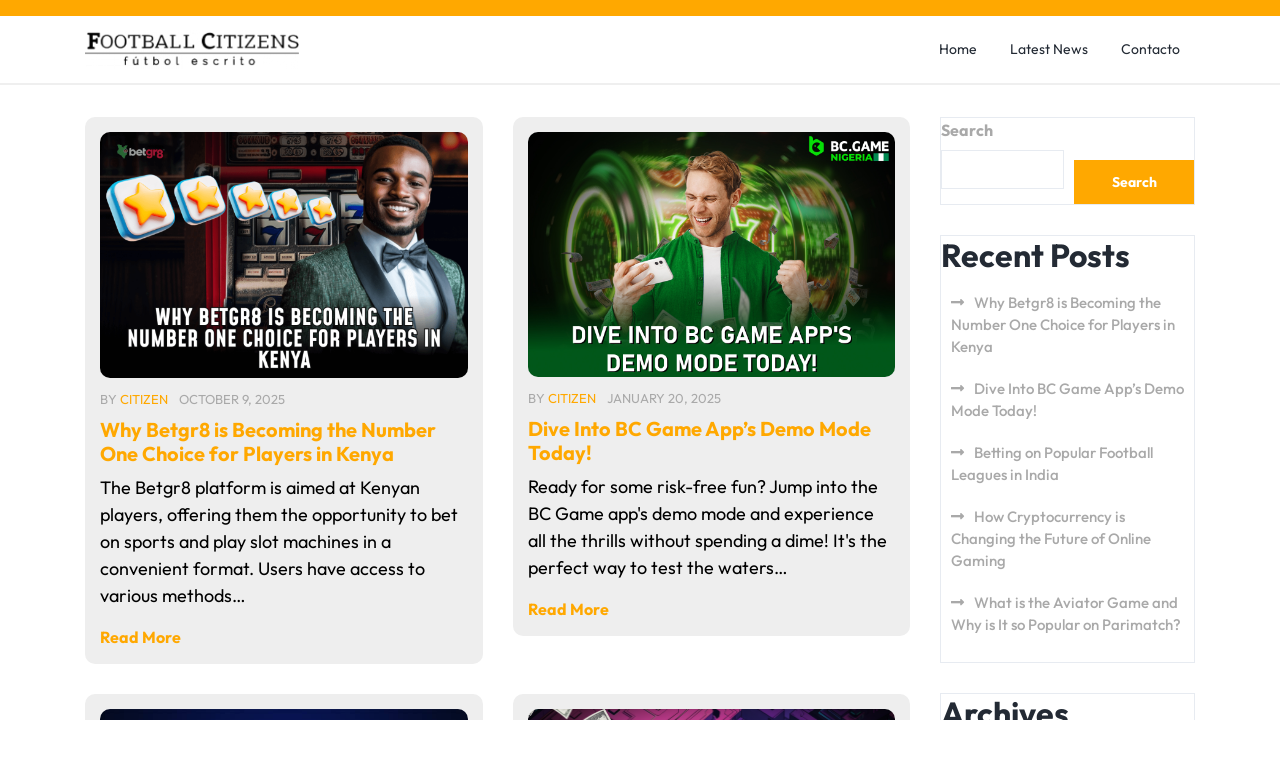

--- FILE ---
content_type: text/html; charset=UTF-8
request_url: https://footballcitizens.com/
body_size: 12360
content:
<!doctype html>
<html lang="en-US" prefix="og: https://ogp.me/ns#">
<head>
    <meta charset="UTF-8">
    <meta name="viewport" content="width=device-width, initial-scale=1">
    
<!-- Search Engine Optimization by Rank Math - https://rankmath.com/ -->
<title>Football Citizens - Página web de fútbol, historia y cultura</title>
<meta name="description" content="Página web de fútbol, historia y cultura. Los mejores partidos, jugadores e historias del fútbol de hoy y ayer. Análisis, vídeos, juegos de fútbol y más"/>
<meta name="robots" content="follow, index"/>
<link rel="canonical" href="https://footballcitizens.com/" />
<link rel="next" href="https://footballcitizens.com/page/2/" />
<meta property="og:locale" content="en_US" />
<meta property="og:type" content="website" />
<meta property="og:title" content="Football Citizens - Página web de fútbol, historia y cultura" />
<meta property="og:description" content="Página web de fútbol, historia y cultura. Los mejores partidos, jugadores e historias del fútbol de hoy y ayer. Análisis, vídeos, juegos de fútbol y más" />
<meta property="og:url" content="https://footballcitizens.com/" />
<meta property="og:site_name" content="Football Citizens" />
<meta name="twitter:card" content="summary_large_image" />
<meta name="twitter:title" content="Football Citizens - Página web de fútbol, historia y cultura" />
<meta name="twitter:description" content="Página web de fútbol, historia y cultura. Los mejores partidos, jugadores e historias del fútbol de hoy y ayer. Análisis, vídeos, juegos de fútbol y más" />
<script type="application/ld+json" class="rank-math-schema">{"@context":"https://schema.org","@graph":[{"@type":"Person","@id":"https://footballcitizens.com/#person","name":"Football Citizens","image":{"@type":"ImageObject","@id":"https://footballcitizens.com/#logo","url":"https://footballcitizens.com/wp-content/uploads/cropped-Logo-Football-Citizens-retina2-150x50.png","contentUrl":"https://footballcitizens.com/wp-content/uploads/cropped-Logo-Football-Citizens-retina2-150x50.png","caption":"Football Citizens","inLanguage":"en-US"}},{"@type":"WebSite","@id":"https://footballcitizens.com/#website","url":"https://footballcitizens.com","name":"Football Citizens","publisher":{"@id":"https://footballcitizens.com/#person"},"inLanguage":"en-US","potentialAction":{"@type":"SearchAction","target":"https://footballcitizens.com/?s={search_term_string}","query-input":"required name=search_term_string"}},{"@type":"CollectionPage","@id":"https://footballcitizens.com/#webpage","url":"https://footballcitizens.com/","name":"Football Citizens - P\u00e1gina web de f\u00fatbol, historia y cultura","about":{"@id":"https://footballcitizens.com/#person"},"isPartOf":{"@id":"https://footballcitizens.com/#website"},"inLanguage":"en-US"}]}</script>
<!-- /Rank Math WordPress SEO plugin -->

<link rel="alternate" type="application/rss+xml" title="Football Citizens &raquo; Feed" href="https://footballcitizens.com/feed/" />
<link rel="alternate" type="application/rss+xml" title="Football Citizens &raquo; Comments Feed" href="https://footballcitizens.com/comments/feed/" />
<style id='wp-img-auto-sizes-contain-inline-css' type='text/css'>
img:is([sizes=auto i],[sizes^="auto," i]){contain-intrinsic-size:3000px 1500px}
/*# sourceURL=wp-img-auto-sizes-contain-inline-css */
</style>
<style id='wp-emoji-styles-inline-css' type='text/css'>

	img.wp-smiley, img.emoji {
		display: inline !important;
		border: none !important;
		box-shadow: none !important;
		height: 1em !important;
		width: 1em !important;
		margin: 0 0.07em !important;
		vertical-align: -0.1em !important;
		background: none !important;
		padding: 0 !important;
	}
/*# sourceURL=wp-emoji-styles-inline-css */
</style>
<style id='wp-block-library-inline-css' type='text/css'>
:root{--wp-block-synced-color:#7a00df;--wp-block-synced-color--rgb:122,0,223;--wp-bound-block-color:var(--wp-block-synced-color);--wp-editor-canvas-background:#ddd;--wp-admin-theme-color:#007cba;--wp-admin-theme-color--rgb:0,124,186;--wp-admin-theme-color-darker-10:#006ba1;--wp-admin-theme-color-darker-10--rgb:0,107,160.5;--wp-admin-theme-color-darker-20:#005a87;--wp-admin-theme-color-darker-20--rgb:0,90,135;--wp-admin-border-width-focus:2px}@media (min-resolution:192dpi){:root{--wp-admin-border-width-focus:1.5px}}.wp-element-button{cursor:pointer}:root .has-very-light-gray-background-color{background-color:#eee}:root .has-very-dark-gray-background-color{background-color:#313131}:root .has-very-light-gray-color{color:#eee}:root .has-very-dark-gray-color{color:#313131}:root .has-vivid-green-cyan-to-vivid-cyan-blue-gradient-background{background:linear-gradient(135deg,#00d084,#0693e3)}:root .has-purple-crush-gradient-background{background:linear-gradient(135deg,#34e2e4,#4721fb 50%,#ab1dfe)}:root .has-hazy-dawn-gradient-background{background:linear-gradient(135deg,#faaca8,#dad0ec)}:root .has-subdued-olive-gradient-background{background:linear-gradient(135deg,#fafae1,#67a671)}:root .has-atomic-cream-gradient-background{background:linear-gradient(135deg,#fdd79a,#004a59)}:root .has-nightshade-gradient-background{background:linear-gradient(135deg,#330968,#31cdcf)}:root .has-midnight-gradient-background{background:linear-gradient(135deg,#020381,#2874fc)}:root{--wp--preset--font-size--normal:16px;--wp--preset--font-size--huge:42px}.has-regular-font-size{font-size:1em}.has-larger-font-size{font-size:2.625em}.has-normal-font-size{font-size:var(--wp--preset--font-size--normal)}.has-huge-font-size{font-size:var(--wp--preset--font-size--huge)}.has-text-align-center{text-align:center}.has-text-align-left{text-align:left}.has-text-align-right{text-align:right}.has-fit-text{white-space:nowrap!important}#end-resizable-editor-section{display:none}.aligncenter{clear:both}.items-justified-left{justify-content:flex-start}.items-justified-center{justify-content:center}.items-justified-right{justify-content:flex-end}.items-justified-space-between{justify-content:space-between}.screen-reader-text{border:0;clip-path:inset(50%);height:1px;margin:-1px;overflow:hidden;padding:0;position:absolute;width:1px;word-wrap:normal!important}.screen-reader-text:focus{background-color:#ddd;clip-path:none;color:#444;display:block;font-size:1em;height:auto;left:5px;line-height:normal;padding:15px 23px 14px;text-decoration:none;top:5px;width:auto;z-index:100000}html :where(.has-border-color){border-style:solid}html :where([style*=border-top-color]){border-top-style:solid}html :where([style*=border-right-color]){border-right-style:solid}html :where([style*=border-bottom-color]){border-bottom-style:solid}html :where([style*=border-left-color]){border-left-style:solid}html :where([style*=border-width]){border-style:solid}html :where([style*=border-top-width]){border-top-style:solid}html :where([style*=border-right-width]){border-right-style:solid}html :where([style*=border-bottom-width]){border-bottom-style:solid}html :where([style*=border-left-width]){border-left-style:solid}html :where(img[class*=wp-image-]){height:auto;max-width:100%}:where(figure){margin:0 0 1em}html :where(.is-position-sticky){--wp-admin--admin-bar--position-offset:var(--wp-admin--admin-bar--height,0px)}@media screen and (max-width:600px){html :where(.is-position-sticky){--wp-admin--admin-bar--position-offset:0px}}

/*# sourceURL=wp-block-library-inline-css */
</style><style id='wp-block-archives-inline-css' type='text/css'>
.wp-block-archives{box-sizing:border-box}.wp-block-archives-dropdown label{display:block}
/*# sourceURL=https://footballcitizens.com/wp-includes/blocks/archives/style.min.css */
</style>
<style id='wp-block-categories-inline-css' type='text/css'>
.wp-block-categories{box-sizing:border-box}.wp-block-categories.alignleft{margin-right:2em}.wp-block-categories.alignright{margin-left:2em}.wp-block-categories.wp-block-categories-dropdown.aligncenter{text-align:center}.wp-block-categories .wp-block-categories__label{display:block;width:100%}
/*# sourceURL=https://footballcitizens.com/wp-includes/blocks/categories/style.min.css */
</style>
<style id='wp-block-heading-inline-css' type='text/css'>
h1:where(.wp-block-heading).has-background,h2:where(.wp-block-heading).has-background,h3:where(.wp-block-heading).has-background,h4:where(.wp-block-heading).has-background,h5:where(.wp-block-heading).has-background,h6:where(.wp-block-heading).has-background{padding:1.25em 2.375em}h1.has-text-align-left[style*=writing-mode]:where([style*=vertical-lr]),h1.has-text-align-right[style*=writing-mode]:where([style*=vertical-rl]),h2.has-text-align-left[style*=writing-mode]:where([style*=vertical-lr]),h2.has-text-align-right[style*=writing-mode]:where([style*=vertical-rl]),h3.has-text-align-left[style*=writing-mode]:where([style*=vertical-lr]),h3.has-text-align-right[style*=writing-mode]:where([style*=vertical-rl]),h4.has-text-align-left[style*=writing-mode]:where([style*=vertical-lr]),h4.has-text-align-right[style*=writing-mode]:where([style*=vertical-rl]),h5.has-text-align-left[style*=writing-mode]:where([style*=vertical-lr]),h5.has-text-align-right[style*=writing-mode]:where([style*=vertical-rl]),h6.has-text-align-left[style*=writing-mode]:where([style*=vertical-lr]),h6.has-text-align-right[style*=writing-mode]:where([style*=vertical-rl]){rotate:180deg}
/*# sourceURL=https://footballcitizens.com/wp-includes/blocks/heading/style.min.css */
</style>
<style id='wp-block-latest-posts-inline-css' type='text/css'>
.wp-block-latest-posts{box-sizing:border-box}.wp-block-latest-posts.alignleft{margin-right:2em}.wp-block-latest-posts.alignright{margin-left:2em}.wp-block-latest-posts.wp-block-latest-posts__list{list-style:none}.wp-block-latest-posts.wp-block-latest-posts__list li{clear:both;overflow-wrap:break-word}.wp-block-latest-posts.is-grid{display:flex;flex-wrap:wrap}.wp-block-latest-posts.is-grid li{margin:0 1.25em 1.25em 0;width:100%}@media (min-width:600px){.wp-block-latest-posts.columns-2 li{width:calc(50% - .625em)}.wp-block-latest-posts.columns-2 li:nth-child(2n){margin-right:0}.wp-block-latest-posts.columns-3 li{width:calc(33.33333% - .83333em)}.wp-block-latest-posts.columns-3 li:nth-child(3n){margin-right:0}.wp-block-latest-posts.columns-4 li{width:calc(25% - .9375em)}.wp-block-latest-posts.columns-4 li:nth-child(4n){margin-right:0}.wp-block-latest-posts.columns-5 li{width:calc(20% - 1em)}.wp-block-latest-posts.columns-5 li:nth-child(5n){margin-right:0}.wp-block-latest-posts.columns-6 li{width:calc(16.66667% - 1.04167em)}.wp-block-latest-posts.columns-6 li:nth-child(6n){margin-right:0}}:root :where(.wp-block-latest-posts.is-grid){padding:0}:root :where(.wp-block-latest-posts.wp-block-latest-posts__list){padding-left:0}.wp-block-latest-posts__post-author,.wp-block-latest-posts__post-date{display:block;font-size:.8125em}.wp-block-latest-posts__post-excerpt,.wp-block-latest-posts__post-full-content{margin-bottom:1em;margin-top:.5em}.wp-block-latest-posts__featured-image a{display:inline-block}.wp-block-latest-posts__featured-image img{height:auto;max-width:100%;width:auto}.wp-block-latest-posts__featured-image.alignleft{float:left;margin-right:1em}.wp-block-latest-posts__featured-image.alignright{float:right;margin-left:1em}.wp-block-latest-posts__featured-image.aligncenter{margin-bottom:1em;text-align:center}
/*# sourceURL=https://footballcitizens.com/wp-includes/blocks/latest-posts/style.min.css */
</style>
<style id='wp-block-search-inline-css' type='text/css'>
.wp-block-search__button{margin-left:10px;word-break:normal}.wp-block-search__button.has-icon{line-height:0}.wp-block-search__button svg{height:1.25em;min-height:24px;min-width:24px;width:1.25em;fill:currentColor;vertical-align:text-bottom}:where(.wp-block-search__button){border:1px solid #ccc;padding:6px 10px}.wp-block-search__inside-wrapper{display:flex;flex:auto;flex-wrap:nowrap;max-width:100%}.wp-block-search__label{width:100%}.wp-block-search.wp-block-search__button-only .wp-block-search__button{box-sizing:border-box;display:flex;flex-shrink:0;justify-content:center;margin-left:0;max-width:100%}.wp-block-search.wp-block-search__button-only .wp-block-search__inside-wrapper{min-width:0!important;transition-property:width}.wp-block-search.wp-block-search__button-only .wp-block-search__input{flex-basis:100%;transition-duration:.3s}.wp-block-search.wp-block-search__button-only.wp-block-search__searchfield-hidden,.wp-block-search.wp-block-search__button-only.wp-block-search__searchfield-hidden .wp-block-search__inside-wrapper{overflow:hidden}.wp-block-search.wp-block-search__button-only.wp-block-search__searchfield-hidden .wp-block-search__input{border-left-width:0!important;border-right-width:0!important;flex-basis:0;flex-grow:0;margin:0;min-width:0!important;padding-left:0!important;padding-right:0!important;width:0!important}:where(.wp-block-search__input){appearance:none;border:1px solid #949494;flex-grow:1;font-family:inherit;font-size:inherit;font-style:inherit;font-weight:inherit;letter-spacing:inherit;line-height:inherit;margin-left:0;margin-right:0;min-width:3rem;padding:8px;text-decoration:unset!important;text-transform:inherit}:where(.wp-block-search__button-inside .wp-block-search__inside-wrapper){background-color:#fff;border:1px solid #949494;box-sizing:border-box;padding:4px}:where(.wp-block-search__button-inside .wp-block-search__inside-wrapper) .wp-block-search__input{border:none;border-radius:0;padding:0 4px}:where(.wp-block-search__button-inside .wp-block-search__inside-wrapper) .wp-block-search__input:focus{outline:none}:where(.wp-block-search__button-inside .wp-block-search__inside-wrapper) :where(.wp-block-search__button){padding:4px 8px}.wp-block-search.aligncenter .wp-block-search__inside-wrapper{margin:auto}.wp-block[data-align=right] .wp-block-search.wp-block-search__button-only .wp-block-search__inside-wrapper{float:right}
/*# sourceURL=https://footballcitizens.com/wp-includes/blocks/search/style.min.css */
</style>
<style id='wp-block-search-theme-inline-css' type='text/css'>
.wp-block-search .wp-block-search__label{font-weight:700}.wp-block-search__button{border:1px solid #ccc;padding:.375em .625em}
/*# sourceURL=https://footballcitizens.com/wp-includes/blocks/search/theme.min.css */
</style>
<style id='wp-block-group-inline-css' type='text/css'>
.wp-block-group{box-sizing:border-box}:where(.wp-block-group.wp-block-group-is-layout-constrained){position:relative}
/*# sourceURL=https://footballcitizens.com/wp-includes/blocks/group/style.min.css */
</style>
<style id='wp-block-group-theme-inline-css' type='text/css'>
:where(.wp-block-group.has-background){padding:1.25em 2.375em}
/*# sourceURL=https://footballcitizens.com/wp-includes/blocks/group/theme.min.css */
</style>
<style id='global-styles-inline-css' type='text/css'>
:root{--wp--preset--aspect-ratio--square: 1;--wp--preset--aspect-ratio--4-3: 4/3;--wp--preset--aspect-ratio--3-4: 3/4;--wp--preset--aspect-ratio--3-2: 3/2;--wp--preset--aspect-ratio--2-3: 2/3;--wp--preset--aspect-ratio--16-9: 16/9;--wp--preset--aspect-ratio--9-16: 9/16;--wp--preset--color--black: #000000;--wp--preset--color--cyan-bluish-gray: #abb8c3;--wp--preset--color--white: #ffffff;--wp--preset--color--pale-pink: #f78da7;--wp--preset--color--vivid-red: #cf2e2e;--wp--preset--color--luminous-vivid-orange: #ff6900;--wp--preset--color--luminous-vivid-amber: #fcb900;--wp--preset--color--light-green-cyan: #7bdcb5;--wp--preset--color--vivid-green-cyan: #00d084;--wp--preset--color--pale-cyan-blue: #8ed1fc;--wp--preset--color--vivid-cyan-blue: #0693e3;--wp--preset--color--vivid-purple: #9b51e0;--wp--preset--gradient--vivid-cyan-blue-to-vivid-purple: linear-gradient(135deg,rgb(6,147,227) 0%,rgb(155,81,224) 100%);--wp--preset--gradient--light-green-cyan-to-vivid-green-cyan: linear-gradient(135deg,rgb(122,220,180) 0%,rgb(0,208,130) 100%);--wp--preset--gradient--luminous-vivid-amber-to-luminous-vivid-orange: linear-gradient(135deg,rgb(252,185,0) 0%,rgb(255,105,0) 100%);--wp--preset--gradient--luminous-vivid-orange-to-vivid-red: linear-gradient(135deg,rgb(255,105,0) 0%,rgb(207,46,46) 100%);--wp--preset--gradient--very-light-gray-to-cyan-bluish-gray: linear-gradient(135deg,rgb(238,238,238) 0%,rgb(169,184,195) 100%);--wp--preset--gradient--cool-to-warm-spectrum: linear-gradient(135deg,rgb(74,234,220) 0%,rgb(151,120,209) 20%,rgb(207,42,186) 40%,rgb(238,44,130) 60%,rgb(251,105,98) 80%,rgb(254,248,76) 100%);--wp--preset--gradient--blush-light-purple: linear-gradient(135deg,rgb(255,206,236) 0%,rgb(152,150,240) 100%);--wp--preset--gradient--blush-bordeaux: linear-gradient(135deg,rgb(254,205,165) 0%,rgb(254,45,45) 50%,rgb(107,0,62) 100%);--wp--preset--gradient--luminous-dusk: linear-gradient(135deg,rgb(255,203,112) 0%,rgb(199,81,192) 50%,rgb(65,88,208) 100%);--wp--preset--gradient--pale-ocean: linear-gradient(135deg,rgb(255,245,203) 0%,rgb(182,227,212) 50%,rgb(51,167,181) 100%);--wp--preset--gradient--electric-grass: linear-gradient(135deg,rgb(202,248,128) 0%,rgb(113,206,126) 100%);--wp--preset--gradient--midnight: linear-gradient(135deg,rgb(2,3,129) 0%,rgb(40,116,252) 100%);--wp--preset--font-size--small: 13px;--wp--preset--font-size--medium: 20px;--wp--preset--font-size--large: 36px;--wp--preset--font-size--x-large: 42px;--wp--preset--spacing--20: 0.44rem;--wp--preset--spacing--30: 0.67rem;--wp--preset--spacing--40: 1rem;--wp--preset--spacing--50: 1.5rem;--wp--preset--spacing--60: 2.25rem;--wp--preset--spacing--70: 3.38rem;--wp--preset--spacing--80: 5.06rem;--wp--preset--shadow--natural: 6px 6px 9px rgba(0, 0, 0, 0.2);--wp--preset--shadow--deep: 12px 12px 50px rgba(0, 0, 0, 0.4);--wp--preset--shadow--sharp: 6px 6px 0px rgba(0, 0, 0, 0.2);--wp--preset--shadow--outlined: 6px 6px 0px -3px rgb(255, 255, 255), 6px 6px rgb(0, 0, 0);--wp--preset--shadow--crisp: 6px 6px 0px rgb(0, 0, 0);}:where(.is-layout-flex){gap: 0.5em;}:where(.is-layout-grid){gap: 0.5em;}body .is-layout-flex{display: flex;}.is-layout-flex{flex-wrap: wrap;align-items: center;}.is-layout-flex > :is(*, div){margin: 0;}body .is-layout-grid{display: grid;}.is-layout-grid > :is(*, div){margin: 0;}:where(.wp-block-columns.is-layout-flex){gap: 2em;}:where(.wp-block-columns.is-layout-grid){gap: 2em;}:where(.wp-block-post-template.is-layout-flex){gap: 1.25em;}:where(.wp-block-post-template.is-layout-grid){gap: 1.25em;}.has-black-color{color: var(--wp--preset--color--black) !important;}.has-cyan-bluish-gray-color{color: var(--wp--preset--color--cyan-bluish-gray) !important;}.has-white-color{color: var(--wp--preset--color--white) !important;}.has-pale-pink-color{color: var(--wp--preset--color--pale-pink) !important;}.has-vivid-red-color{color: var(--wp--preset--color--vivid-red) !important;}.has-luminous-vivid-orange-color{color: var(--wp--preset--color--luminous-vivid-orange) !important;}.has-luminous-vivid-amber-color{color: var(--wp--preset--color--luminous-vivid-amber) !important;}.has-light-green-cyan-color{color: var(--wp--preset--color--light-green-cyan) !important;}.has-vivid-green-cyan-color{color: var(--wp--preset--color--vivid-green-cyan) !important;}.has-pale-cyan-blue-color{color: var(--wp--preset--color--pale-cyan-blue) !important;}.has-vivid-cyan-blue-color{color: var(--wp--preset--color--vivid-cyan-blue) !important;}.has-vivid-purple-color{color: var(--wp--preset--color--vivid-purple) !important;}.has-black-background-color{background-color: var(--wp--preset--color--black) !important;}.has-cyan-bluish-gray-background-color{background-color: var(--wp--preset--color--cyan-bluish-gray) !important;}.has-white-background-color{background-color: var(--wp--preset--color--white) !important;}.has-pale-pink-background-color{background-color: var(--wp--preset--color--pale-pink) !important;}.has-vivid-red-background-color{background-color: var(--wp--preset--color--vivid-red) !important;}.has-luminous-vivid-orange-background-color{background-color: var(--wp--preset--color--luminous-vivid-orange) !important;}.has-luminous-vivid-amber-background-color{background-color: var(--wp--preset--color--luminous-vivid-amber) !important;}.has-light-green-cyan-background-color{background-color: var(--wp--preset--color--light-green-cyan) !important;}.has-vivid-green-cyan-background-color{background-color: var(--wp--preset--color--vivid-green-cyan) !important;}.has-pale-cyan-blue-background-color{background-color: var(--wp--preset--color--pale-cyan-blue) !important;}.has-vivid-cyan-blue-background-color{background-color: var(--wp--preset--color--vivid-cyan-blue) !important;}.has-vivid-purple-background-color{background-color: var(--wp--preset--color--vivid-purple) !important;}.has-black-border-color{border-color: var(--wp--preset--color--black) !important;}.has-cyan-bluish-gray-border-color{border-color: var(--wp--preset--color--cyan-bluish-gray) !important;}.has-white-border-color{border-color: var(--wp--preset--color--white) !important;}.has-pale-pink-border-color{border-color: var(--wp--preset--color--pale-pink) !important;}.has-vivid-red-border-color{border-color: var(--wp--preset--color--vivid-red) !important;}.has-luminous-vivid-orange-border-color{border-color: var(--wp--preset--color--luminous-vivid-orange) !important;}.has-luminous-vivid-amber-border-color{border-color: var(--wp--preset--color--luminous-vivid-amber) !important;}.has-light-green-cyan-border-color{border-color: var(--wp--preset--color--light-green-cyan) !important;}.has-vivid-green-cyan-border-color{border-color: var(--wp--preset--color--vivid-green-cyan) !important;}.has-pale-cyan-blue-border-color{border-color: var(--wp--preset--color--pale-cyan-blue) !important;}.has-vivid-cyan-blue-border-color{border-color: var(--wp--preset--color--vivid-cyan-blue) !important;}.has-vivid-purple-border-color{border-color: var(--wp--preset--color--vivid-purple) !important;}.has-vivid-cyan-blue-to-vivid-purple-gradient-background{background: var(--wp--preset--gradient--vivid-cyan-blue-to-vivid-purple) !important;}.has-light-green-cyan-to-vivid-green-cyan-gradient-background{background: var(--wp--preset--gradient--light-green-cyan-to-vivid-green-cyan) !important;}.has-luminous-vivid-amber-to-luminous-vivid-orange-gradient-background{background: var(--wp--preset--gradient--luminous-vivid-amber-to-luminous-vivid-orange) !important;}.has-luminous-vivid-orange-to-vivid-red-gradient-background{background: var(--wp--preset--gradient--luminous-vivid-orange-to-vivid-red) !important;}.has-very-light-gray-to-cyan-bluish-gray-gradient-background{background: var(--wp--preset--gradient--very-light-gray-to-cyan-bluish-gray) !important;}.has-cool-to-warm-spectrum-gradient-background{background: var(--wp--preset--gradient--cool-to-warm-spectrum) !important;}.has-blush-light-purple-gradient-background{background: var(--wp--preset--gradient--blush-light-purple) !important;}.has-blush-bordeaux-gradient-background{background: var(--wp--preset--gradient--blush-bordeaux) !important;}.has-luminous-dusk-gradient-background{background: var(--wp--preset--gradient--luminous-dusk) !important;}.has-pale-ocean-gradient-background{background: var(--wp--preset--gradient--pale-ocean) !important;}.has-electric-grass-gradient-background{background: var(--wp--preset--gradient--electric-grass) !important;}.has-midnight-gradient-background{background: var(--wp--preset--gradient--midnight) !important;}.has-small-font-size{font-size: var(--wp--preset--font-size--small) !important;}.has-medium-font-size{font-size: var(--wp--preset--font-size--medium) !important;}.has-large-font-size{font-size: var(--wp--preset--font-size--large) !important;}.has-x-large-font-size{font-size: var(--wp--preset--font-size--x-large) !important;}
/*# sourceURL=global-styles-inline-css */
</style>

<style id='classic-theme-styles-inline-css' type='text/css'>
/*! This file is auto-generated */
.wp-block-button__link{color:#fff;background-color:#32373c;border-radius:9999px;box-shadow:none;text-decoration:none;padding:calc(.667em + 2px) calc(1.333em + 2px);font-size:1.125em}.wp-block-file__button{background:#32373c;color:#fff;text-decoration:none}
/*# sourceURL=/wp-includes/css/classic-themes.min.css */
</style>
<link rel='stylesheet' id='contact-form-7-css' href='https://footballcitizens.com/wp-content/plugins/contact-form-7/includes/css/styles.css?ver=6.1.4' type='text/css' media='all' />
<link rel='stylesheet' id='widgetopts-styles-css' href='https://footballcitizens.com/wp-content/plugins/widget-options/assets/css/widget-options.css?ver=4.0.5.1' type='text/css' media='all' />
<link rel='stylesheet' id='bootstrap-css-css' href='https://footballcitizens.com/wp-content/themes/football-sports-club/assets/css/bootstrap.css?ver=6.9' type='text/css' media='all' />
<link rel='stylesheet' id='football-sports-club-style-css' href='https://footballcitizens.com/wp-content/themes/football-sports-club/style.css?ver=0.2.3' type='text/css' media='all' />
<style id='football-sports-club-style-inline-css' type='text/css'>
.stick_header{position: static;}
#button{right: 20px;}

	.custom-logo-link img{
			max-height: 24px;
		 }
		.loading{
			background-color: #000;
		 }
		 @keyframes loading {
		  0%,
		  100% {
		  	transform: translatey(-2.5rem);
		    background-color: #fff;
		  }
		  50% {
		  	transform: translatey(2.5rem);
		    background-color: #d50029;
		  }
		}
	
/*# sourceURL=football-sports-club-style-inline-css */
</style>
<link rel='stylesheet' id='soccer-football-style-css' href='https://footballcitizens.com/wp-content/themes/soccer-football/style.css?ver=1.6.3' type='text/css' media='all' />
<link rel='stylesheet' id='outfit-css' href='https://footballcitizens.com/wp-content/fonts/7f8f4335619fcee36bdc50e69700afd4.css?ver=1.0' type='text/css' media='all' />
<link rel='stylesheet' id='football-sports-club-block-editor-style-css' href='https://footballcitizens.com/wp-content/themes/football-sports-club/assets/css/block-editor-style.css?ver=6.9' type='text/css' media='all' />
<link rel='stylesheet' id='owl.carousel-css-css' href='https://footballcitizens.com/wp-content/themes/football-sports-club/assets/css/owl.carousel.css?ver=6.9' type='text/css' media='all' />
<link rel='stylesheet' id='fontawesome-style-css' href='https://footballcitizens.com/wp-content/themes/football-sports-club/assets/css/fontawesome/css/all.css?ver=6.9' type='text/css' media='all' />
<script type="text/javascript" src="https://footballcitizens.com/wp-includes/js/jquery/jquery.min.js?ver=3.7.1" id="jquery-core-js"></script>
<script type="text/javascript" src="https://footballcitizens.com/wp-includes/js/jquery/jquery-migrate.min.js?ver=3.4.1" id="jquery-migrate-js"></script>
<link rel="https://api.w.org/" href="https://footballcitizens.com/wp-json/" /><link rel="EditURI" type="application/rsd+xml" title="RSD" href="https://footballcitizens.com/xmlrpc.php?rsd" />

		<style type="text/css">
					</style>
		
		<link rel="icon" href="https://footballcitizens.com/wp-content/uploads/logopeque2-150x150.png" sizes="32x32" />
<link rel="icon" href="https://footballcitizens.com/wp-content/uploads/logopeque2.png" sizes="192x192" />
<link rel="apple-touch-icon" href="https://footballcitizens.com/wp-content/uploads/logopeque2.png" />
<meta name="msapplication-TileImage" content="https://footballcitizens.com/wp-content/uploads/logopeque2.png" />
		<style type="text/css" id="wp-custom-css">
			.custom-logo-link img {
    max-height: 40px;
}

p, li {
    font-size: 18px;
		color: #000
}		</style>
		</head>

<body class="home blog wp-custom-logo wp-embed-responsive wp-theme-football-sports-club wp-child-theme-soccer-football hfeed">


<div id="page" class="site">
    <a class="skip-link screen-reader-text" href="#skip-content">Skip to content</a>
    <header id="masthead" class="site-header shadow-sm navbar-dark bg-primary">
        <div class="socialmedia">
            
<div class="top_header py-2">
    <div class="container">
        <div class="row">
            <div class="col-lg-4 col-md-4 col-sm-4 align-self-center text-center text-md-left">
                            </div>
            <div class="col-lg-6 col-md-5 col-sm-5 align-self-center text-center text-md-right">
                                            </div>
            <div class="col-lg-2 col-md-3 col-sm-3 align-self-center">
                <div class="social-link text-center text-md-right">
                                                                                                                    </div>
            </div>
        </div>
    </div>
</div>


<div class="main-header" data-sticky="false">
    <div class="container">
        <div class="row">
            <div class="col-lg-3 col-md-4 col-sm-4 col-8 align-self-center">
                <div class="navbar-brand text-center text-md-left">
                                            <div class="site-logo"><a href="https://footballcitizens.com/" class="custom-logo-link" rel="home" aria-current="page"><img width="267" height="50" src="https://footballcitizens.com/wp-content/uploads/cropped-Logo-Football-Citizens-retina2.png" class="custom-logo" alt="Football Citizens" decoding="async" /></a></div>
                                                                                                                                                                                                                        </div>
            </div>
            <div class="col-lg-9 col-md-8 col-sm-8 col-4 align-self-center">
                
<div class="navigation_header py-2">
    <div class="toggle-nav mobile-menu">
                    <button onclick="football_sports_club_openNav()"><i class="fas fa-th"></i></button>
            </div>
    <div id="mySidenav" class="nav sidenav">
        <nav id="site-navigation" class="main-navigation navbar navbar-expand-xl" aria-label="Top Menu">
            <div class="menu-menu-container"><ul id="menu-menu" class="menu"><li id="menu-item-66" class="menu-item menu-item-type-custom menu-item-object-custom current-menu-item current_page_item menu-item-home menu-item-66"><a href="https://footballcitizens.com/" aria-current="page">Home</a></li>
<li id="menu-item-65" class="menu-item menu-item-type-taxonomy menu-item-object-category menu-item-65"><a href="https://footballcitizens.com/news/">Latest News</a></li>
<li id="menu-item-70" class="menu-item menu-item-type-post_type menu-item-object-page menu-item-70"><a href="https://footballcitizens.com/contact-us/">Contacto</a></li>
</ul></div>        </nav>
        <a href="javascript:void(0)" class="closebtn mobile-menu" onclick="football_sports_club_closeNav()"><i class="fas fa-times"></i></a>
    </div>
</div>            </div>
        </div>
    </div>
</div>
        </div>
    </header>
    <div id="skip-content" class="container">
        <div class="row">
            <div id="primary" class="content-area col-lg-9 col-md-8">
                <main id="main" class="site-main">
                    
                    
                    <div class="row">
                        
<div class="col-lg-6 col-md-6 col-sm-6">
    <article id="post-257" class="article-box post-257 post type-post status-publish format-standard has-post-thumbnail hentry category-news">
                                    
            <div class="post-thumbnail">
                <a class="post-thumbnail" href="https://footballcitizens.com/betgr8-choice-of-kenyan-players/" aria-hidden="true" tabindex="-1">
                    <img width="1196" height="800" src="https://footballcitizens.com/wp-content/uploads/betgr8.png" class="attachment-post-thumbnail size-post-thumbnail wp-post-image" alt="Why Betgr8 is Becoming the Number One Choice for Players in Kenya" decoding="async" fetchpriority="high" srcset="https://footballcitizens.com/wp-content/uploads/betgr8.png 1196w, https://footballcitizens.com/wp-content/uploads/betgr8-300x201.png 300w, https://footballcitizens.com/wp-content/uploads/betgr8-1024x685.png 1024w, https://footballcitizens.com/wp-content/uploads/betgr8-768x514.png 768w" sizes="(max-width: 1196px) 100vw, 1196px" />                </a>
            </div>

                                                    <div class="meta-info-box my-2">
                <span class="entry-author">BY <a href="https://footballcitizens.com/author/citizen/">Citizen</a></span>
                <span class="ml-2"></i>October 9, 2025</span>
            </div>
                <div class="post-summery mt-2">
                            <h3 class="entry-title pb-2"><a href="https://footballcitizens.com/betgr8-choice-of-kenyan-players/" rel="bookmark">Why Betgr8 is Becoming the Number One Choice for Players in Kenya</a></h3>                        <p>The Betgr8 platform is aimed at Kenyan players, offering them the opportunity to bet on sports and play slot machines in a convenient format. Users have access to various methods&hellip;</p>
            <a href="https://footballcitizens.com/betgr8-choice-of-kenyan-players/" class="btn-text">Read More</a>
        </div>
    </article>
</div>
<div class="col-lg-6 col-md-6 col-sm-6">
    <article id="post-239" class="article-box post-239 post type-post status-publish format-standard has-post-thumbnail hentry category-news">
                                    
            <div class="post-thumbnail">
                <a class="post-thumbnail" href="https://footballcitizens.com/bc-game-app-review/" aria-hidden="true" tabindex="-1">
                    <img width="1200" height="800" src="https://footballcitizens.com/wp-content/uploads/unnamed.jpg" class="attachment-post-thumbnail size-post-thumbnail wp-post-image" alt="Dive Into BC Game App&#8217;s Demo Mode Today!" decoding="async" srcset="https://footballcitizens.com/wp-content/uploads/unnamed.jpg 1200w, https://footballcitizens.com/wp-content/uploads/unnamed-300x200.jpg 300w, https://footballcitizens.com/wp-content/uploads/unnamed-1024x683.jpg 1024w, https://footballcitizens.com/wp-content/uploads/unnamed-768x512.jpg 768w" sizes="(max-width: 1200px) 100vw, 1200px" />                </a>
            </div>

                                                    <div class="meta-info-box my-2">
                <span class="entry-author">BY <a href="https://footballcitizens.com/author/citizen/">Citizen</a></span>
                <span class="ml-2"></i>January 20, 2025</span>
            </div>
                <div class="post-summery mt-2">
                            <h3 class="entry-title pb-2"><a href="https://footballcitizens.com/bc-game-app-review/" rel="bookmark">Dive Into BC Game App&#8217;s Demo Mode Today!</a></h3>                        <p>Ready for some risk-free fun? Jump into the BC Game app's demo mode and experience all the thrills without spending a dime! It's the perfect way to test the waters&hellip;</p>
            <a href="https://footballcitizens.com/bc-game-app-review/" class="btn-text">Read More</a>
        </div>
    </article>
</div>
<div class="col-lg-6 col-md-6 col-sm-6">
    <article id="post-236" class="article-box post-236 post type-post status-publish format-standard has-post-thumbnail hentry category-news">
                                    
            <div class="post-thumbnail">
                <a class="post-thumbnail" href="https://footballcitizens.com/1win-betting/" aria-hidden="true" tabindex="-1">
                    <img width="612" height="344" src="https://footballcitizens.com/wp-content/uploads/unnamed-5.png" class="attachment-post-thumbnail size-post-thumbnail wp-post-image" alt="Betting on Popular Football Leagues in India" decoding="async" srcset="https://footballcitizens.com/wp-content/uploads/unnamed-5.png 612w, https://footballcitizens.com/wp-content/uploads/unnamed-5-300x169.png 300w" sizes="(max-width: 612px) 100vw, 612px" />                </a>
            </div>

                                                    <div class="meta-info-box my-2">
                <span class="entry-author">BY <a href="https://footballcitizens.com/author/citizen/">Citizen</a></span>
                <span class="ml-2"></i>January 19, 2025</span>
            </div>
                <div class="post-summery mt-2">
                            <h3 class="entry-title pb-2"><a href="https://footballcitizens.com/1win-betting/" rel="bookmark">Betting on Popular Football Leagues in India</a></h3>                        <p>In recent years, betting on popular football leagues has surged in India, capturing the attention of sports enthusiasts and casual fans alike. As the passion for football grows, so does&hellip;</p>
            <a href="https://footballcitizens.com/1win-betting/" class="btn-text">Read More</a>
        </div>
    </article>
</div>
<div class="col-lg-6 col-md-6 col-sm-6">
    <article id="post-232" class="article-box post-232 post type-post status-publish format-standard has-post-thumbnail hentry category-news">
                                    
            <div class="post-thumbnail">
                <a class="post-thumbnail" href="https://footballcitizens.com/cryptocurrency-is-changing-the-future/" aria-hidden="true" tabindex="-1">
                    <img width="744" height="495" src="https://footballcitizens.com/wp-content/uploads/crypto.png" class="attachment-post-thumbnail size-post-thumbnail wp-post-image" alt="How Cryptocurrency is Changing the Future of Online Gaming" decoding="async" loading="lazy" srcset="https://footballcitizens.com/wp-content/uploads/crypto.png 744w, https://footballcitizens.com/wp-content/uploads/crypto-300x200.png 300w" sizes="auto, (max-width: 744px) 100vw, 744px" />                </a>
            </div>

                                                    <div class="meta-info-box my-2">
                <span class="entry-author">BY <a href="https://footballcitizens.com/author/citizen/">Citizen</a></span>
                <span class="ml-2"></i>November 27, 2024</span>
            </div>
                <div class="post-summery mt-2">
                            <h3 class="entry-title pb-2"><a href="https://footballcitizens.com/cryptocurrency-is-changing-the-future/" rel="bookmark">How Cryptocurrency is Changing the Future of Online Gaming</a></h3>                        <p>Today, cryptocurrencies are an important part of the modern digital economy, and their influence on global processes continues to grow. The driver of their development has largely been the gambling&hellip;</p>
            <a href="https://footballcitizens.com/cryptocurrency-is-changing-the-future/" class="btn-text">Read More</a>
        </div>
    </article>
</div>
<div class="col-lg-6 col-md-6 col-sm-6">
    <article id="post-227" class="article-box post-227 post type-post status-publish format-standard has-post-thumbnail hentry category-news">
                                    
            <div class="post-thumbnail">
                <a class="post-thumbnail" href="https://footballcitizens.com/aviator-parimatch/" aria-hidden="true" tabindex="-1">
                    <img width="1200" height="800" src="https://footballcitizens.com/wp-content/uploads/image.jpeg" class="attachment-post-thumbnail size-post-thumbnail wp-post-image" alt="What is the Aviator Game and Why is It so Popular on Parimatch?" decoding="async" loading="lazy" srcset="https://footballcitizens.com/wp-content/uploads/image.jpeg 1200w, https://footballcitizens.com/wp-content/uploads/image-300x200.jpeg 300w, https://footballcitizens.com/wp-content/uploads/image-1024x683.jpeg 1024w, https://footballcitizens.com/wp-content/uploads/image-768x512.jpeg 768w" sizes="auto, (max-width: 1200px) 100vw, 1200px" />                </a>
            </div>

                                                    <div class="meta-info-box my-2">
                <span class="entry-author">BY <a href="https://footballcitizens.com/author/citizen/">Citizen</a></span>
                <span class="ml-2"></i>October 25, 2024</span>
            </div>
                <div class="post-summery mt-2">
                            <h3 class="entry-title pb-2"><a href="https://footballcitizens.com/aviator-parimatch/" rel="bookmark">What is the Aviator Game and Why is It so Popular on Parimatch?</a></h3>                        <p>Slots have not been the dominant category of games at online casinos for a long time. Since the first crash game was developed, this format has become one of the&hellip;</p>
            <a href="https://footballcitizens.com/aviator-parimatch/" class="btn-text">Read More</a>
        </div>
    </article>
</div>
<div class="col-lg-6 col-md-6 col-sm-6">
    <article id="post-224" class="article-box post-224 post type-post status-publish format-standard has-post-thumbnail hentry category-news">
                                    
            <div class="post-thumbnail">
                <a class="post-thumbnail" href="https://footballcitizens.com/live-dealer-games/" aria-hidden="true" tabindex="-1">
                    <img width="512" height="341" src="https://footballcitizens.com/wp-content/uploads/unnamed-3.png" class="attachment-post-thumbnail size-post-thumbnail wp-post-image" alt="Live Dealer Games at 1win &#8211; A New Era of Online Gambling in Indonesia" decoding="async" loading="lazy" srcset="https://footballcitizens.com/wp-content/uploads/unnamed-3.png 512w, https://footballcitizens.com/wp-content/uploads/unnamed-3-300x200.png 300w" sizes="auto, (max-width: 512px) 100vw, 512px" />                </a>
            </div>

                                                    <div class="meta-info-box my-2">
                <span class="entry-author">BY <a href="https://footballcitizens.com/author/citizen/">Citizen</a></span>
                <span class="ml-2"></i>October 22, 2024</span>
            </div>
                <div class="post-summery mt-2">
                            <h3 class="entry-title pb-2"><a href="https://footballcitizens.com/live-dealer-games/" rel="bookmark">Live Dealer Games at 1win &#8211; A New Era of Online Gambling in Indonesia</a></h3>                        <p>1win live dealer games are taking Indonesia by storm, ushering in a new era of online gambling. 1win Indonesia has embraced this trend, offering an impressive array of live games&hellip;</p>
            <a href="https://footballcitizens.com/live-dealer-games/" class="btn-text">Read More</a>
        </div>
    </article>
</div>
<div class="col-lg-6 col-md-6 col-sm-6">
    <article id="post-219" class="article-box post-219 post type-post status-publish format-standard has-post-thumbnail hentry category-news">
                                    
            <div class="post-thumbnail">
                <a class="post-thumbnail" href="https://footballcitizens.com/football-betting-in-turkey/" aria-hidden="true" tabindex="-1">
                    <img width="1200" height="800" src="https://footballcitizens.com/wp-content/uploads/football-betting-tips.jpg" class="attachment-post-thumbnail size-post-thumbnail wp-post-image" alt="Unique Football Betting Tips &#8211; Dominate Turkish Leagues With Our Strategy Guide" decoding="async" loading="lazy" srcset="https://footballcitizens.com/wp-content/uploads/football-betting-tips.jpg 1200w, https://footballcitizens.com/wp-content/uploads/football-betting-tips-300x200.jpg 300w, https://footballcitizens.com/wp-content/uploads/football-betting-tips-1024x683.jpg 1024w, https://footballcitizens.com/wp-content/uploads/football-betting-tips-768x512.jpg 768w" sizes="auto, (max-width: 1200px) 100vw, 1200px" />                </a>
            </div>

                                                    <div class="meta-info-box my-2">
                <span class="entry-author">BY <a href="https://footballcitizens.com/author/citizen/">Citizen</a></span>
                <span class="ml-2"></i>September 10, 2024</span>
            </div>
                <div class="post-summery mt-2">
                            <h3 class="entry-title pb-2"><a href="https://footballcitizens.com/football-betting-in-turkey/" rel="bookmark">Unique Football Betting Tips &#8211; Dominate Turkish Leagues With Our Strategy Guide</a></h3>                        <p>Have you long aspired to dominate the Turkish football betting landscape and build substantial profits, but struggle to beat the vig and find an edge week-to-week? Generating consistent returns wagering&hellip;</p>
            <a href="https://footballcitizens.com/football-betting-in-turkey/" class="btn-text">Read More</a>
        </div>
    </article>
</div>
<div class="col-lg-6 col-md-6 col-sm-6">
    <article id="post-213" class="article-box post-213 post type-post status-publish format-standard has-post-thumbnail hentry category-news">
                                    
            <div class="post-thumbnail">
                <a class="post-thumbnail" href="https://footballcitizens.com/jeetwin-app-review-india/" aria-hidden="true" tabindex="-1">
                    <img width="1920" height="1080" src="https://footballcitizens.com/wp-content/uploads/jeetwin-app.jpeg" class="attachment-post-thumbnail size-post-thumbnail wp-post-image" alt="Jeetwin App Review: Sports Betting and Mobile Gaming in India" decoding="async" loading="lazy" srcset="https://footballcitizens.com/wp-content/uploads/jeetwin-app.jpeg 1920w, https://footballcitizens.com/wp-content/uploads/jeetwin-app-300x169.jpeg 300w, https://footballcitizens.com/wp-content/uploads/jeetwin-app-1024x576.jpeg 1024w, https://footballcitizens.com/wp-content/uploads/jeetwin-app-768x432.jpeg 768w, https://footballcitizens.com/wp-content/uploads/jeetwin-app-1536x864.jpeg 1536w" sizes="auto, (max-width: 1920px) 100vw, 1920px" />                </a>
            </div>

                                                    <div class="meta-info-box my-2">
                <span class="entry-author">BY <a href="https://footballcitizens.com/author/citizen/">Citizen</a></span>
                <span class="ml-2"></i>February 23, 2024</span>
            </div>
                <div class="post-summery mt-2">
                            <h3 class="entry-title pb-2"><a href="https://footballcitizens.com/jeetwin-app-review-india/" rel="bookmark">Jeetwin App Review: Sports Betting and Mobile Gaming in India</a></h3>                        <p>With its mobile app, Jeetwin allows players to enjoy gambling and sports betting anytime and anywhere. In this review, we will take a detailed look at the features, betting options&hellip;</p>
            <a href="https://footballcitizens.com/jeetwin-app-review-india/" class="btn-text">Read More</a>
        </div>
    </article>
</div>
<div class="col-lg-6 col-md-6 col-sm-6">
    <article id="post-210" class="article-box post-210 post type-post status-publish format-standard has-post-thumbnail hentry category-news">
                                    
            <div class="post-thumbnail">
                <a class="post-thumbnail" href="https://footballcitizens.com/casino-six6s-app-bangladesh/" aria-hidden="true" tabindex="-1">
                    <img width="1000" height="500" src="https://footballcitizens.com/wp-content/uploads/six6s-casino-app.png" class="attachment-post-thumbnail size-post-thumbnail wp-post-image" alt="Mobile App And Its Features: Learn More About Six6s App Bd Review" decoding="async" loading="lazy" srcset="https://footballcitizens.com/wp-content/uploads/six6s-casino-app.png 1000w, https://footballcitizens.com/wp-content/uploads/six6s-casino-app-300x150.png 300w, https://footballcitizens.com/wp-content/uploads/six6s-casino-app-768x384.png 768w" sizes="auto, (max-width: 1000px) 100vw, 1000px" />                </a>
            </div>

                                                    <div class="meta-info-box my-2">
                <span class="entry-author">BY <a href="https://footballcitizens.com/author/citizen/">Citizen</a></span>
                <span class="ml-2"></i>February 22, 2024</span>
            </div>
                <div class="post-summery mt-2">
                            <h3 class="entry-title pb-2"><a href="https://footballcitizens.com/casino-six6s-app-bangladesh/" rel="bookmark">Mobile App And Its Features: Learn More About Six6s App Bd Review</a></h3>                        <p>Read our detailed Six6s app review to know its functionality and features that will help you win good money. Characteristics Of The Six6s Mobile App&nbsp; Six6s app (https://six6s-casino.com/app/) is a&hellip;</p>
            <a href="https://footballcitizens.com/casino-six6s-app-bangladesh/" class="btn-text">Read More</a>
        </div>
    </article>
</div>
	<nav class="navigation posts-navigation" aria-label="Posts">
		<h2 class="screen-reader-text">Posts navigation</h2>
		<div class="nav-links"><div class="nav-previous"><a href="https://footballcitizens.com/page/2/" >Older posts</a></div></div>
	</nav>                    </div>

                </main>
            </div>
            
<aside id="secondary" class="widget-area col-lg-3 col-md-4">
	<div class="sidebar">
		<section id="block-2" class="widget widget_block widget_search"><form role="search" method="get" action="https://footballcitizens.com/" class="wp-block-search__button-outside wp-block-search__text-button wp-block-search"    ><label class="wp-block-search__label" for="wp-block-search__input-1" >Search</label><div class="wp-block-search__inside-wrapper" ><input class="wp-block-search__input" id="wp-block-search__input-1" placeholder="" value="" type="search" name="s" required /><button aria-label="Search" class="wp-block-search__button wp-element-button" type="submit" >Search</button></div></form></section><section id="block-3" class="widget widget_block"><div class="wp-block-group"><div class="wp-block-group__inner-container is-layout-flow wp-block-group-is-layout-flow"><h2 class="wp-block-heading">Recent Posts</h2><ul class="wp-block-latest-posts__list wp-block-latest-posts"><li><a class="wp-block-latest-posts__post-title" href="https://footballcitizens.com/betgr8-choice-of-kenyan-players/">Why Betgr8 is Becoming the Number One Choice for Players in Kenya</a></li>
<li><a class="wp-block-latest-posts__post-title" href="https://footballcitizens.com/bc-game-app-review/">Dive Into BC Game App&#8217;s Demo Mode Today!</a></li>
<li><a class="wp-block-latest-posts__post-title" href="https://footballcitizens.com/1win-betting/">Betting on Popular Football Leagues in India</a></li>
<li><a class="wp-block-latest-posts__post-title" href="https://footballcitizens.com/cryptocurrency-is-changing-the-future/">How Cryptocurrency is Changing the Future of Online Gaming</a></li>
<li><a class="wp-block-latest-posts__post-title" href="https://footballcitizens.com/aviator-parimatch/">What is the Aviator Game and Why is It so Popular on Parimatch?</a></li>
</ul></div></div></section><section id="block-5" class="widget widget_block"><div class="wp-block-group"><div class="wp-block-group__inner-container is-layout-flow wp-block-group-is-layout-flow"><h2 class="wp-block-heading">Archives</h2><ul class="wp-block-archives-list wp-block-archives">	<li><a href='https://footballcitizens.com/2025/10/'>October 2025</a></li>
	<li><a href='https://footballcitizens.com/2025/01/'>January 2025</a></li>
	<li><a href='https://footballcitizens.com/2024/11/'>November 2024</a></li>
	<li><a href='https://footballcitizens.com/2024/10/'>October 2024</a></li>
	<li><a href='https://footballcitizens.com/2024/09/'>September 2024</a></li>
	<li><a href='https://footballcitizens.com/2024/02/'>February 2024</a></li>
	<li><a href='https://footballcitizens.com/2024/01/'>January 2024</a></li>
	<li><a href='https://footballcitizens.com/2023/12/'>December 2023</a></li>
	<li><a href='https://footballcitizens.com/2023/11/'>November 2023</a></li>
	<li><a href='https://footballcitizens.com/2022/08/'>August 2022</a></li>
	<li><a href='https://footballcitizens.com/2022/07/'>July 2022</a></li>
	<li><a href='https://footballcitizens.com/2022/05/'>May 2022</a></li>
</ul></div></div></section><section id="block-6" class="widget widget_block"><div class="wp-block-group"><div class="wp-block-group__inner-container is-layout-flow wp-block-group-is-layout-flow"><h2 class="wp-block-heading">Categories</h2><ul class="wp-block-categories-list wp-block-categories">	<li class="cat-item cat-item-2"><a href="https://footballcitizens.com/news/">News</a>
</li>
</ul></div></div></section><section id="text-2" class="widget widget_text"><h5 class="widget-title">Nuestros compañeros</h5>			<div class="textwidget"><p><a href="https://1winbet.cl/">1Win Chile</a></p>
<p><a href="https://melbet.int.in/">Melbet</a></p>
<p><a href="https://official-aviator-games-in.com/">Aviator</a></p>
<p>&nbsp;</p>
<p><a href="https://4rabets.in/"><img loading="lazy" decoding="async" class="alignnone wp-image-217" src="https://footballcitizens.com/wp-content/uploads/4rabet-300x226.png" alt="4rabets.in" width="214" height="161" srcset="https://footballcitizens.com/wp-content/uploads/4rabet-300x226.png 300w, https://footballcitizens.com/wp-content/uploads/4rabet.png 612w" sizes="auto, (max-width: 214px) 100vw, 214px" /></a></p>
<p><a href="https://mostbetbgd.com/"><img loading="lazy" decoding="async" class="alignnone wp-image-243 size-medium" src="https://footballcitizens.com/wp-content/uploads/mostbet-logo-300x54.webp" alt="Mostbet" width="300" height="54" data-wp-editing="1" srcset="https://footballcitizens.com/wp-content/uploads/mostbet-logo-300x54.webp 300w, https://footballcitizens.com/wp-content/uploads/mostbet-logo-768x138.webp 768w, https://footballcitizens.com/wp-content/uploads/mostbet-logo.webp 990w" sizes="auto, (max-width: 300px) 100vw, 300px" /></a></p>
<p><a href="https://n-8.com.in/"><img loading="lazy" decoding="async" class="alignnone size-medium wp-image-255" src="https://footballcitizens.com/wp-content/uploads/logo_N8-e1749126857357-300x143.png" alt="n8 Online Casino" width="300" height="143" srcset="https://footballcitizens.com/wp-content/uploads/logo_N8-e1749126857357-300x143.png 300w, https://footballcitizens.com/wp-content/uploads/logo_N8-e1749126857357.png 500w" sizes="auto, (max-width: 300px) 100vw, 300px" /></a></p>
</div>
		</section>	</div>
</aside>        </div>
    </div>


<footer id="colophon" class="site-footer border-top">
  <div class="container">
    <div class="footer-column">
            <div class="row">
        <div class="footer_hide col-xs-12 footer-block">
                  </div>
        <div class="footer_hide col-xs-12 footer-block">
                    </div>
        <div class="footer_hide col-xs-12 col-xs-12 footer-block">
                    </div>
      </div>
    </div>
          <div class="row">
  		  <div class="col-lg-5 col-md-5 col-12 align-self-lg-center">
		                  <nav class="navbar footer-menu">
    					<div id="main-nav" class="menu-foot-container"><ul id="menu-foot" class="menu"><li id="menu-item-76" class="menu-item menu-item-type-post_type menu-item-object-page menu-item-76"><a href="https://footballcitizens.com/football-citizens-%c2%b7-futbol-escrito/">Fútbol Escrito</a></li>
</ul></div>            </nav>
		      		    </div>
        <div class="site-info col-lg-7 col-md-7 col-12">
          <div class="footer-menu-left">
                            &copy; 2023              <span class="sep mr-1"> | </span>
              <span>
                <a target="_blank" href="https://footballcitizens.com/">
                   Football Citizens |                 </a>
                All Rights Reserved.              </span>
                                  </div>
        </div>
      </div>
          </div>
</footer>
</div>

<script type="speculationrules">
{"prefetch":[{"source":"document","where":{"and":[{"href_matches":"/*"},{"not":{"href_matches":["/wp-*.php","/wp-admin/*","/wp-content/uploads/*","/wp-content/*","/wp-content/plugins/*","/wp-content/themes/soccer-football/*","/wp-content/themes/football-sports-club/*","/*\\?(.+)"]}},{"not":{"selector_matches":"a[rel~=\"nofollow\"]"}},{"not":{"selector_matches":".no-prefetch, .no-prefetch a"}}]},"eagerness":"conservative"}]}
</script>
<script type="text/javascript" src="https://footballcitizens.com/wp-includes/js/dist/hooks.min.js?ver=dd5603f07f9220ed27f1" id="wp-hooks-js"></script>
<script type="text/javascript" src="https://footballcitizens.com/wp-includes/js/dist/i18n.min.js?ver=c26c3dc7bed366793375" id="wp-i18n-js"></script>
<script type="text/javascript" id="wp-i18n-js-after">
/* <![CDATA[ */
wp.i18n.setLocaleData( { 'text direction\u0004ltr': [ 'ltr' ] } );
//# sourceURL=wp-i18n-js-after
/* ]]> */
</script>
<script type="text/javascript" src="https://footballcitizens.com/wp-content/plugins/contact-form-7/includes/swv/js/index.js?ver=6.1.4" id="swv-js"></script>
<script type="text/javascript" id="contact-form-7-js-before">
/* <![CDATA[ */
var wpcf7 = {
    "api": {
        "root": "https:\/\/footballcitizens.com\/wp-json\/",
        "namespace": "contact-form-7\/v1"
    }
};
//# sourceURL=contact-form-7-js-before
/* ]]> */
</script>
<script type="text/javascript" src="https://footballcitizens.com/wp-content/plugins/contact-form-7/includes/js/index.js?ver=6.1.4" id="contact-form-7-js"></script>
<script type="text/javascript" src="https://footballcitizens.com/wp-includes/js/comment-reply.min.js?ver=6.9" id="comment-reply-js" async="async" data-wp-strategy="async" fetchpriority="low"></script>
<script type="text/javascript" src="https://footballcitizens.com/wp-content/themes/football-sports-club/assets/js/theme-script.js?ver=6.9" id="football-sports-club-theme-js-js"></script>
<script type="text/javascript" src="https://footballcitizens.com/wp-content/themes/football-sports-club/assets/js/owl.carousel.js?ver=6.9" id="owl.carousel-js-js"></script>
<script id="wp-emoji-settings" type="application/json">
{"baseUrl":"https://s.w.org/images/core/emoji/17.0.2/72x72/","ext":".png","svgUrl":"https://s.w.org/images/core/emoji/17.0.2/svg/","svgExt":".svg","source":{"concatemoji":"https://footballcitizens.com/wp-includes/js/wp-emoji-release.min.js?ver=6.9"}}
</script>
<script type="module">
/* <![CDATA[ */
/*! This file is auto-generated */
const a=JSON.parse(document.getElementById("wp-emoji-settings").textContent),o=(window._wpemojiSettings=a,"wpEmojiSettingsSupports"),s=["flag","emoji"];function i(e){try{var t={supportTests:e,timestamp:(new Date).valueOf()};sessionStorage.setItem(o,JSON.stringify(t))}catch(e){}}function c(e,t,n){e.clearRect(0,0,e.canvas.width,e.canvas.height),e.fillText(t,0,0);t=new Uint32Array(e.getImageData(0,0,e.canvas.width,e.canvas.height).data);e.clearRect(0,0,e.canvas.width,e.canvas.height),e.fillText(n,0,0);const a=new Uint32Array(e.getImageData(0,0,e.canvas.width,e.canvas.height).data);return t.every((e,t)=>e===a[t])}function p(e,t){e.clearRect(0,0,e.canvas.width,e.canvas.height),e.fillText(t,0,0);var n=e.getImageData(16,16,1,1);for(let e=0;e<n.data.length;e++)if(0!==n.data[e])return!1;return!0}function u(e,t,n,a){switch(t){case"flag":return n(e,"\ud83c\udff3\ufe0f\u200d\u26a7\ufe0f","\ud83c\udff3\ufe0f\u200b\u26a7\ufe0f")?!1:!n(e,"\ud83c\udde8\ud83c\uddf6","\ud83c\udde8\u200b\ud83c\uddf6")&&!n(e,"\ud83c\udff4\udb40\udc67\udb40\udc62\udb40\udc65\udb40\udc6e\udb40\udc67\udb40\udc7f","\ud83c\udff4\u200b\udb40\udc67\u200b\udb40\udc62\u200b\udb40\udc65\u200b\udb40\udc6e\u200b\udb40\udc67\u200b\udb40\udc7f");case"emoji":return!a(e,"\ud83e\u1fac8")}return!1}function f(e,t,n,a){let r;const o=(r="undefined"!=typeof WorkerGlobalScope&&self instanceof WorkerGlobalScope?new OffscreenCanvas(300,150):document.createElement("canvas")).getContext("2d",{willReadFrequently:!0}),s=(o.textBaseline="top",o.font="600 32px Arial",{});return e.forEach(e=>{s[e]=t(o,e,n,a)}),s}function r(e){var t=document.createElement("script");t.src=e,t.defer=!0,document.head.appendChild(t)}a.supports={everything:!0,everythingExceptFlag:!0},new Promise(t=>{let n=function(){try{var e=JSON.parse(sessionStorage.getItem(o));if("object"==typeof e&&"number"==typeof e.timestamp&&(new Date).valueOf()<e.timestamp+604800&&"object"==typeof e.supportTests)return e.supportTests}catch(e){}return null}();if(!n){if("undefined"!=typeof Worker&&"undefined"!=typeof OffscreenCanvas&&"undefined"!=typeof URL&&URL.createObjectURL&&"undefined"!=typeof Blob)try{var e="postMessage("+f.toString()+"("+[JSON.stringify(s),u.toString(),c.toString(),p.toString()].join(",")+"));",a=new Blob([e],{type:"text/javascript"});const r=new Worker(URL.createObjectURL(a),{name:"wpTestEmojiSupports"});return void(r.onmessage=e=>{i(n=e.data),r.terminate(),t(n)})}catch(e){}i(n=f(s,u,c,p))}t(n)}).then(e=>{for(const n in e)a.supports[n]=e[n],a.supports.everything=a.supports.everything&&a.supports[n],"flag"!==n&&(a.supports.everythingExceptFlag=a.supports.everythingExceptFlag&&a.supports[n]);var t;a.supports.everythingExceptFlag=a.supports.everythingExceptFlag&&!a.supports.flag,a.supports.everything||((t=a.source||{}).concatemoji?r(t.concatemoji):t.wpemoji&&t.twemoji&&(r(t.twemoji),r(t.wpemoji)))});
//# sourceURL=https://footballcitizens.com/wp-includes/js/wp-emoji-loader.min.js
/* ]]> */
</script>

<script defer src="https://static.cloudflareinsights.com/beacon.min.js/vcd15cbe7772f49c399c6a5babf22c1241717689176015" integrity="sha512-ZpsOmlRQV6y907TI0dKBHq9Md29nnaEIPlkf84rnaERnq6zvWvPUqr2ft8M1aS28oN72PdrCzSjY4U6VaAw1EQ==" data-cf-beacon='{"version":"2024.11.0","token":"aeb2e972efaf48cfa9343de60adb952f","r":1,"server_timing":{"name":{"cfCacheStatus":true,"cfEdge":true,"cfExtPri":true,"cfL4":true,"cfOrigin":true,"cfSpeedBrain":true},"location_startswith":null}}' crossorigin="anonymous"></script>
</body>
</html>


--- FILE ---
content_type: text/css
request_url: https://footballcitizens.com/wp-content/themes/soccer-football/style.css?ver=1.6.3
body_size: 1618
content:
@charset "UTF-8";
/*
Theme Name: Soccer Football
Author: TheMagnifico52
Theme URI: https://www.themagnifico.net/themes/free-soccer-wordpress-theme/
Author URI: https://www.themagnifico.net/
Description: Soccer Football is multipurpose theme. It is best for Football, Soccer, Sport News WordPress Theme is a first-class ever answer for a sports activities website, like a football, baseball or soccer crew site, sports activities activities and games, recreation information on-line magazine, children’s sports activities golf equipment kind for website. Soccer football provide a location the place activity has a exclusive place. This urban, soccer football theme has the whole thing you may additionally want to create a current sports activities store with ease. Soccer comes with a effective points together with rapid view pop-up, order tracking functionality, full width dropdown cart, product carousel and sliders, consumer log-in and lots more. Sell fitness center tools or sports activities garments like a pro, with soccer football preferences and product layouts. Never pass over out the hazard to amaze game enthusiasts with your amazing website. this is an quintessential area of interest for the Sports Club theme. It has a elegant broad graph that will suit a lot of sports activities news, and a effective Blog shortcode that lets in arranging posts in a standard, masonry or timeline style. The performance makes it ideal for a sports activities information website.
Version: 1.6.3
Tested up to: 6.3
Requires PHP: 7.2
Requires at least: 5.0
License: GNU General Public License v3.0
License URI: http://www.gnu.org/licenses/gpl-3.0.html
Template: football-sports-club
Text Domain: soccer-football
Tags: custom-logo, one-column, two-columns, wide-blocks, block-styles, editor-style, sticky-post, custom-background, custom-colors, custom-header, custom-menu, footer-widgets, featured-images, flexible-header, full-width-template, threaded-comments, theme-options, rtl-language-support, left-sidebar, right-sidebar, grid-layout, entertainment, e-commerce, portfolio

Soccer Football WordPress Theme has been created by TheMagnifico52(themagnifico.net), 2022.
Soccer Football WordPress Theme is released under the terms of GNU GPL
*/

body,.sidebar ul li a,.sidebar li,.meta-info-box span, .meta-info-box a{
    color: #a9a9a9;
}
footer#colophon {
    background: #232a34;
}
.footer-column {
    border-bottom: 1px solid #fff;
}
.btn-primary{
    background-color: #ffa800;
    border-color: #ffa800;
}
.btn-primary:hover{
    background-color: #fff;
    color: #ffa800;
}
.sidebar h5,#button,.post-navigation .nav-previous a:hover, .post-navigation .nav-next a:hover, .posts-navigation .nav-previous a:hover, .posts-navigation .nav-next a:hover,.main-navigation .sub-menu,.comment-respond input#submit,.woocommerce .woocommerce-ordering select,.pro-button a, .woocommerce #respond input#submit, .woocommerce a.button, .woocommerce button.button, .woocommerce input.button, .woocommerce #respond input#submit.alt, .woocommerce a.button.alt, .woocommerce button.button.alt, .woocommerce input.button.alt,.woocommerce-account .woocommerce-MyAccount-navigation ul li,.sidebar input[type="submit"], .sidebar button[type="submit"],.sidebar .tagcloud a:hover,.top_header,.slider-box-btn a,#top-slider .owl-nav i:hover,.box-icon i{
    background: #ffa800;
}

.wp-block-button__link{
    background: #ffa800 !important;
}

.woocommerce-message, .woocommerce-info,.post-navigation .nav-previous a:hover, .post-navigation .nav-next a:hover, .posts-navigation .nav-previous a:hover, .posts-navigation .nav-next a:hover{
    border-color: #ffa800;
}
.wp-block-quote, .wp-block-quote:not(.is-large):not(.is-style-large), .wp-block-pullquote{
    border-left: 4px solid #ffa800 !important;
}

#colophon a:hover,a,.article-box a,.sidebar ul li a:hover,.main-navigation .menu > li > a:hover,p.price, .woocommerce ul.products li.product .price, .woocommerce div.product p.price, .woocommerce div.product span.price,.woocommerce-message::before, .woocommerce-info::before,.navbar-brand a,#top-slider .owl-nav i{
    color: #ffa800;
}

.main-navigation .sub-menu > li > a:hover, .main-navigation .sub-menu > li > a:focus,.pro-button a:hover, .woocommerce #respond input#submit:hover, .woocommerce a.button:hover, .woocommerce button.button:hover, .woocommerce input.button:hover, .woocommerce #respond input#submit.alt:hover, .woocommerce a.button.alt:hover, .woocommerce button.button.alt:hover, .woocommerce input.button.alt:hover,#button:hover, #button:active,.slider-box-btn a:hover, .team-btn a:hover,.box-category, .box-image img{
    background: #232a34;
}

h1, h2, h3, h4, h5, h6,.top_header span i, .social-link i:hover,.main-navigation .menu > li > a,.sports-activities h3{
    color:  #232a34;
}

span.match-cl,.top_header span,.social-link i,.slider-inner-box h1 a,.slider-box-btn a,.box-category h4{
    color: #fff;
}

.box-icon i{
    border-color: #fff;
}

.top_header{
    border-bottom: none;
}


@media screen and (min-width: 720px) and (max-width: 991px){
   .slider-inner-box h1 a {
    font-size: 40px;
   }
}
@media screen and (max-width: 1000px){
   .toggle-nav i,.sidenav .closebtn {
        background: #ffa800;
    }
    .sidenav,.main-navigation .sub-menu{
        background: #232a34;
    }
    .main-navigation .menu > li > a, .main-navigation .sub-menu > li > a, .main-navigation .sub-menu > li > .menu-item-link-return{
        color: #fff;
    }
}
@media screen and (min-width: 1024px) and (max-width: 1199px){

}
